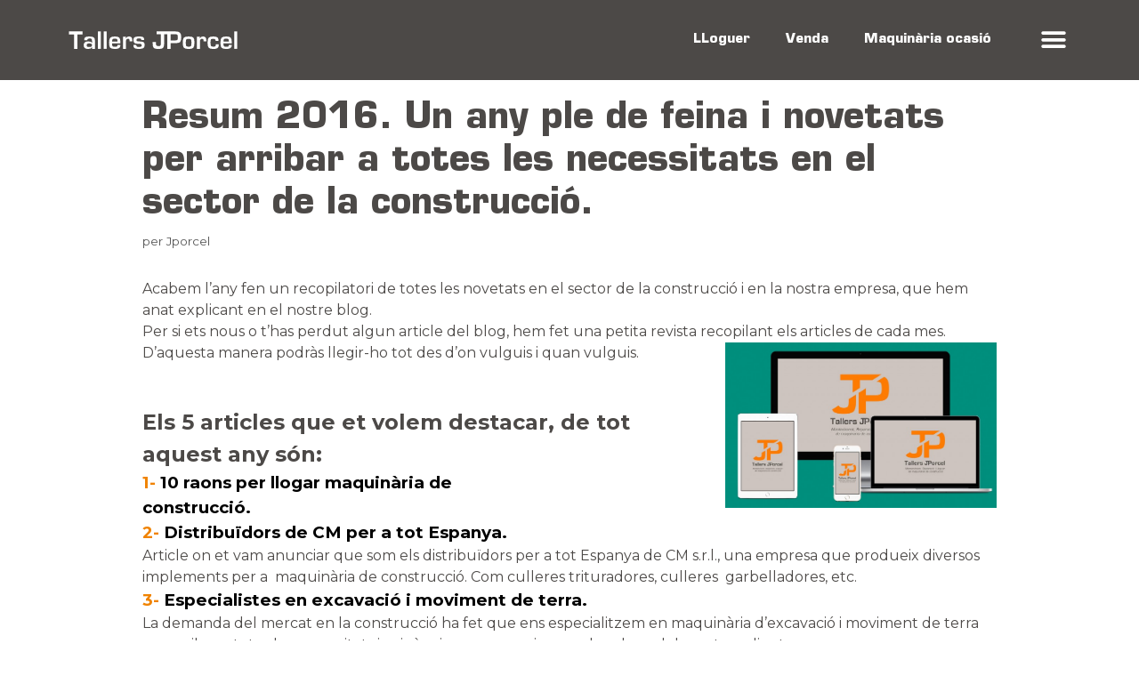

--- FILE ---
content_type: image/svg+xml
request_url: https://jporcel.com/wp-content/uploads/2021/08/icone-youtube.svg
body_size: 1927
content:
<svg xmlns="http://www.w3.org/2000/svg" xmlns:xlink="http://www.w3.org/1999/xlink" id="Capa_1" data-name="Capa 1" viewBox="0 0 110 110"><defs><style>.cls-1{fill:none;}.cls-2{clip-path:url(#clip-path);}.cls-3{fill:#fff;}</style><clipPath id="clip-path"><rect class="cls-1" x="261.21" y="-1395.91" width="390.79" height="277"></rect></clipPath></defs><path class="cls-3" d="M68.42,43.3c1.7,0,4.06-.88,6.5-3.77v3.33h5.61V12.67H74.92V35.59c-.69.86-2.21,2.26-3.31,2.26s-1.49-.82-1.49-2V12.67H64.5V37.91C64.5,40.89,65.42,43.3,68.42,43.3Z"></path><path class="cls-3" d="M43.44,35.33c0,5.32,2.78,8.09,8.23,8.09a7.69,7.69,0,0,0,8.07-8.09V20.54a7.89,7.89,0,0,0-8.07-8.12c-5,0-8.23,3.27-8.23,8.12ZM49.22,21c0-1.65.76-2.88,2.34-2.88S54,19.34,54,21v14c0,1.64-.84,2.86-2.35,2.86s-2.45-1.27-2.45-2.86Z"></path><polygon class="cls-3" points="30.05 42.87 36.37 42.87 36.37 26.26 43.73 1.93 37.31 1.93 33.25 18.29 28.89 1.93 22.53 1.93 30.05 26.26 30.05 42.87"></polygon><path class="cls-3" d="M88.09,49.73H21.91A12.88,12.88,0,0,0,9,62.61V95.13A12.87,12.87,0,0,0,21.91,108H88.09A12.87,12.87,0,0,0,101,95.13V62.61A12.88,12.88,0,0,0,88.09,49.73ZM30.73,98.36h-6V65H18.48V59.38H37V65H30.73Zm21.42,0H46.8V95.19a11.67,11.67,0,0,1-3.07,2.67c-2.88,1.65-6.84,1.62-6.84-4.22v-24h5.35v22c0,1.16.28,1.94,1.42,1.94s2.49-1.34,3.14-2.15V69.61h5.35Zm20.58-6c0,3.56-1.33,6.32-4.89,6.32a6.13,6.13,0,0,1-5.08-2.57v2.2h-5.4v-39h5.4V71.93a6.42,6.42,0,0,1,4.75-2.68c3.92,0,5.22,3.3,5.22,7.2Zm19.76-7.75H82.27v5.43c0,2.15.18,4,2.33,4s2.39-1.52,2.39-4v-2h5.5v2.16c0,5.54-2.38,8.9-8,8.9-5.11,0-7.72-3.73-7.72-8.9V77.34c0-5,3.3-8.46,8.12-8.46,5.13,0,7.61,3.26,7.61,8.46Z"></path><path class="cls-3" d="M84.66,73.92c-2,0-2.39,1.39-2.39,3.37V80.2H87V77.29C87,75.34,86.57,73.92,84.66,73.92Z"></path><path class="cls-3" d="M63.87,74.09a4.33,4.33,0,0,0-1.11.88V92.89a4.56,4.56,0,0,0,1.27,1,2.27,2.27,0,0,0,2.73-.29,3.31,3.31,0,0,0,.47-2V76.77a3.68,3.68,0,0,0-.57-2.2A2.22,2.22,0,0,0,63.87,74.09Z"></path><rect class="cls-1" width="110" height="110"></rect></svg>

--- FILE ---
content_type: image/svg+xml
request_url: https://jporcel.com/wp-content/uploads/2021/08/icone-facebook.svg
body_size: 488
content:
<svg xmlns="http://www.w3.org/2000/svg" xmlns:xlink="http://www.w3.org/1999/xlink" id="Capa_1" data-name="Capa 1" viewBox="0 0 110 110"><defs><style>.cls-1{fill:none;}.cls-2{clip-path:url(#clip-path);}.cls-3{fill:#fff;}</style><clipPath id="clip-path"><rect class="cls-1" x="261.21" y="-1538.61" width="390.79" height="277"></rect></clipPath></defs><path class="cls-3" d="M42.23,106.15h20.4V55.07H76.86L78.38,38H62.63V28.23c0-4,.81-5.62,4.71-5.62h11V4.86H64.25c-15.17,0-22,6.68-22,19.48V38H31.62V55.29H42.23Z"></path><rect class="cls-1" y="0.5" width="110" height="110"></rect></svg>